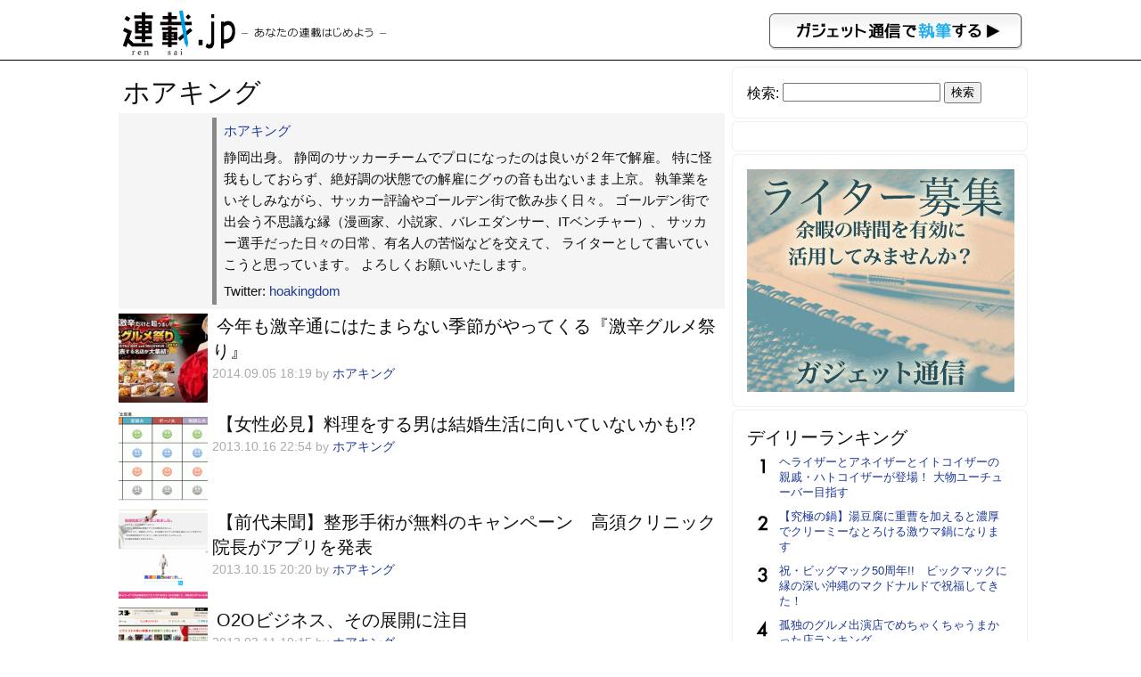

--- FILE ---
content_type: text/html; charset=UTF-8
request_url: https://rensai.jp/author/hoakingdom
body_size: 8466
content:
<!DOCTYPE html PUBLIC "-//W3C//DTD XHTML 1.0 Transitional//EN" "http://www.w3.org/TR/xhtml1/DTD/xhtml1-transitional.dtd">
<html xmlns="http://www.w3.org/1999/xhtml" xmlns:og="http://ogp.me/ns#" xmlns:mixi="http://mixi-platform.com/ns#">
<head>
<meta http-equiv="Content-Type" content="text/html; charset=utf-8" />
<title>ホアキング &#8211; 連載JP</title>
<meta name="google-site-verification" content="-vdb0e2YtjZAU3Y3p32rFy5l6gsUCGPbR_VzwA95cds" />
<link href="https://rensai.jp/wp-content/themes/rensai/style.css?20260120" rel="stylesheet" />
<meta name="viewport" content="width=device-width,initial-scale=1.0" />
<meta name='robots' content='max-image-preview:large' />
<link rel='dns-prefetch' href='//s.w.org' />
<link rel="alternate" type="application/rss+xml" title="連載JP &raquo; ホアキング による投稿のフィード" href="https://rensai.jp/author/hoakingdom/feed" />
		<script type="06b7d33a4848161171dbdea2-text/javascript">
			window._wpemojiSettings = {"baseUrl":"https:\/\/s.w.org\/images\/core\/emoji\/13.0.1\/72x72\/","ext":".png","svgUrl":"https:\/\/s.w.org\/images\/core\/emoji\/13.0.1\/svg\/","svgExt":".svg","source":{"concatemoji":"https:\/\/rensai.jp\/wp-includes\/js\/wp-emoji-release.min.js?ver=5.7.14"}};
			!function(e,a,t){var n,r,o,i=a.createElement("canvas"),p=i.getContext&&i.getContext("2d");function s(e,t){var a=String.fromCharCode;p.clearRect(0,0,i.width,i.height),p.fillText(a.apply(this,e),0,0);e=i.toDataURL();return p.clearRect(0,0,i.width,i.height),p.fillText(a.apply(this,t),0,0),e===i.toDataURL()}function c(e){var t=a.createElement("script");t.src=e,t.defer=t.type="text/javascript",a.getElementsByTagName("head")[0].appendChild(t)}for(o=Array("flag","emoji"),t.supports={everything:!0,everythingExceptFlag:!0},r=0;r<o.length;r++)t.supports[o[r]]=function(e){if(!p||!p.fillText)return!1;switch(p.textBaseline="top",p.font="600 32px Arial",e){case"flag":return s([127987,65039,8205,9895,65039],[127987,65039,8203,9895,65039])?!1:!s([55356,56826,55356,56819],[55356,56826,8203,55356,56819])&&!s([55356,57332,56128,56423,56128,56418,56128,56421,56128,56430,56128,56423,56128,56447],[55356,57332,8203,56128,56423,8203,56128,56418,8203,56128,56421,8203,56128,56430,8203,56128,56423,8203,56128,56447]);case"emoji":return!s([55357,56424,8205,55356,57212],[55357,56424,8203,55356,57212])}return!1}(o[r]),t.supports.everything=t.supports.everything&&t.supports[o[r]],"flag"!==o[r]&&(t.supports.everythingExceptFlag=t.supports.everythingExceptFlag&&t.supports[o[r]]);t.supports.everythingExceptFlag=t.supports.everythingExceptFlag&&!t.supports.flag,t.DOMReady=!1,t.readyCallback=function(){t.DOMReady=!0},t.supports.everything||(n=function(){t.readyCallback()},a.addEventListener?(a.addEventListener("DOMContentLoaded",n,!1),e.addEventListener("load",n,!1)):(e.attachEvent("onload",n),a.attachEvent("onreadystatechange",function(){"complete"===a.readyState&&t.readyCallback()})),(n=t.source||{}).concatemoji?c(n.concatemoji):n.wpemoji&&n.twemoji&&(c(n.twemoji),c(n.wpemoji)))}(window,document,window._wpemojiSettings);
		</script>
		<style type="text/css">
img.wp-smiley,
img.emoji {
	display: inline !important;
	border: none !important;
	box-shadow: none !important;
	height: 1em !important;
	width: 1em !important;
	margin: 0 .07em !important;
	vertical-align: -0.1em !important;
	background: none !important;
	padding: 0 !important;
}
</style>
	<link rel='stylesheet' id='wp-block-library-css'  href='https://rensai.jp/wp-includes/css/dist/block-library/style.min.css?ver=5.7.14' type='text/css' media='all' />
<link rel='stylesheet' id='contact-form-7-css'  href='https://rensai.jp/wp-content/plugins/contact-form-7/includes/css/styles.css?ver=5.0.3' type='text/css' media='all' />
<script type="06b7d33a4848161171dbdea2-text/javascript" src='https://rensai.jp/wp-includes/js/jquery/jquery.min.js?ver=3.5.1' id='jquery-core-js'></script>
<script type="06b7d33a4848161171dbdea2-text/javascript" src='https://rensai.jp/wp-includes/js/jquery/jquery-migrate.min.js?ver=3.3.2' id='jquery-migrate-js'></script>
<link rel="https://api.w.org/" href="https://rensai.jp/wp-json/" /><link rel="alternate" type="application/json" href="https://rensai.jp/wp-json/wp/v2/users/963" /><link rel="EditURI" type="application/rsd+xml" title="RSD" href="https://rensai.jp/xmlrpc.php?rsd" />
<link rel="wlwmanifest" type="application/wlwmanifest+xml" href="https://rensai.jp/wp-includes/wlwmanifest.xml" /> 
<meta name="generator" content="WordPress 5.7.14" />
<meta property="og:url" content="https://rensai.jp/author/hoakingdom" />
<meta property="og:type" content="website" />
<meta property="og:title" content="ホアキング | 連載JP" />
<meta property="og:description" content="連載執筆者のためのサイト" />
<meta name="description" content="連載執筆者のためのサイト" />
<meta property="og:image" content="" />
<meta property="og:site_name" content="連載JP" />
<meta property="fb:app_id" content="855030584521487"/>
<meta property="og:locale" content="ja_JP" />
<meta charset="utf-8">
<meta name="viewport" content="width=device-width,initial-scale=1.0">
<meta name="twitter:card" content="summary" />
<meta name="twitter:site" content="@getnewsfeed" />
</head>
<body>
<div id="hd">
<div id="hd_logo">
<a href="https://rensai.jp"><img src="https://rensai.jp/wp-content/themes/rensai/img/t_logo.png" title="連載.jp" /></a><a href="http://getnews.jp/anews"><img src="https://rensai.jp/wp-content/themes/rensai/img/getnews_write.gif" id="getnews_write" title="ガジェット通信で執筆する" /></a>
</div>
</div>

<div id="container">
<div id="mainContent">
<h1>ホアキング  </h1>

<div class="si_prpfile">
<div class="profile_img"><img alt='' src='https://anews.jp/wp-content/uploads/2012/03/d815b3cd1faf116d8741a9d882bc3d02.jpg' srcset='https://secure.gravatar.com/avatar/822bb2e0502dcaec8783c7c119ef98c3?s=192&#038;d=mm&#038;r=g 2x' class='avatar avatar-96 photo' height='96' width='96' loading='lazy'/></div>
<p class="name"><a href="https://rensai.jp/author/hoakingdom" title="ホアキング の投稿" rel="author">ホアキング</a></p>
<p class="exp">静岡出身。

静岡のサッカーチームでプロになったのは良いが２年で解雇。
特に怪我もしておらず、絶好調の状態での解雇にグゥの音も出ないまま上京。

執筆業をいそしみながら、サッカー評論やゴールデン街で飲み歩く日々。

ゴールデン街で出会う不思議な縁（漫画家、小説家、バレエダンサー、ITベンチャー）、
サッカー選手だった日々の日常、有名人の苦悩などを交えて、
ライターとして書いていこうと思っています。

よろしくお願いいたします。</p>

<p class="list_sns">Twitter: <a href="https://twitter.com/hoakingdom" target="_blank">hoakingdom</a></p>

</div>


<div class="paging"></div>
<article class="News">
<div class="Thumb">
<img width="100" height="100" src="https://rensai.jp/wp-content/uploads/2014/09/2014-09-05_180504-150x150.jpg" class="attachment-100 size-100 wp-post-image" alt="" loading="lazy" srcset="https://rensai.jp/wp-content/uploads/2014/09/2014-09-05_180504-150x150.jpg 150w, https://rensai.jp/wp-content/uploads/2014/09/2014-09-05_180504-96x96.jpg 96w" sizes="(max-width: 100px) 100vw, 100px" /></div>
<div class="Text">
<h2><a href="https://rensai.jp/79876">今年も激辛通にはたまらない季節がやってくる『激辛グルメ祭り』</a></h2>
<p class="Etc">2014.09.05 18:19 by <a href="https://rensai.jp/author/hoakingdom" title="ホアキング の投稿" rel="author">ホアキング</a></p>
</div>
</article>
<article class="News">
<div class="Thumb">
<img width="100" height="100" src="https://rensai.jp/wp-content/uploads/2013/10/img-1-150x150.png" class="attachment-100 size-100 wp-post-image" alt="" loading="lazy" srcset="https://rensai.jp/wp-content/uploads/2013/10/img-1-150x150.png 150w, https://rensai.jp/wp-content/uploads/2013/10/img-1-96x96.png 96w" sizes="(max-width: 100px) 100vw, 100px" /></div>
<div class="Text">
<h2><a href="https://rensai.jp/59074">【女性必見】料理をする男は結婚生活に向いていないかも!?</a></h2>
<p class="Etc">2013.10.16 22:54 by <a href="https://rensai.jp/author/hoakingdom" title="ホアキング の投稿" rel="author">ホアキング</a></p>
</div>
</article>
<article class="News">
<div class="Thumb">
<img width="100" height="100" src="https://rensai.jp/wp-content/uploads/2013/10/faeccd1ee03f4830785e0b5ac7182e5e1-150x150.png" class="attachment-100 size-100 wp-post-image" alt="" loading="lazy" srcset="https://rensai.jp/wp-content/uploads/2013/10/faeccd1ee03f4830785e0b5ac7182e5e1-150x150.png 150w, https://rensai.jp/wp-content/uploads/2013/10/faeccd1ee03f4830785e0b5ac7182e5e1-96x96.png 96w" sizes="(max-width: 100px) 100vw, 100px" /></div>
<div class="Text">
<h2><a href="https://rensai.jp/59035">【前代未聞】整形手術が無料のキャンペーン　高須クリニック院長がアプリを発表</a></h2>
<p class="Etc">2013.10.15 20:20 by <a href="https://rensai.jp/author/hoakingdom" title="ホアキング の投稿" rel="author">ホアキング</a></p>
</div>
</article>
<article class="News">
<div class="Thumb">
<img width="100" height="100" src="https://rensai.jp/wp-content/uploads/2013/03/f86d6921a217ccf51113e69c27326c88-150x150.png" class="attachment-100 size-100 wp-post-image" alt="" loading="lazy" srcset="https://rensai.jp/wp-content/uploads/2013/03/f86d6921a217ccf51113e69c27326c88-150x150.png 150w, https://rensai.jp/wp-content/uploads/2013/03/f86d6921a217ccf51113e69c27326c88-96x96.png 96w" sizes="(max-width: 100px) 100vw, 100px" /></div>
<div class="Text">
<h2><a href="https://rensai.jp/43548">O2Oビジネス、その展開に注目</a></h2>
<p class="Etc">2013.03.11 10:15 by <a href="https://rensai.jp/author/hoakingdom" title="ホアキング の投稿" rel="author">ホアキング</a></p>
</div>
</article>
<article class="News">
<div class="Thumb">
<img width="100" height="100" src="https://rensai.jp/wp-content/uploads/2013/02/2013-02-08_104002-150x150.jpg" class="attachment-100 size-100 wp-post-image" alt="有吉" loading="lazy" srcset="https://rensai.jp/wp-content/uploads/2013/02/2013-02-08_104002-150x150.jpg 150w, https://rensai.jp/wp-content/uploads/2013/02/2013-02-08_104002-96x96.jpg 96w" sizes="(max-width: 100px) 100vw, 100px" /></div>
<div class="Text">
<h2><a href="https://rensai.jp/41248">バカ発見器と呼ばれつつあるTwitter</a></h2>
<p class="Etc">2013.02.08 10:49 by <a href="https://rensai.jp/author/hoakingdom" title="ホアキング の投稿" rel="author">ホアキング</a></p>
</div>
</article>
<article class="News">
<div class="Thumb">
<img width="100" height="100" src="https://rensai.jp/wp-content/uploads/2013/01/reco-me-150x150.jpg" class="attachment-100 size-100 wp-post-image" alt="" loading="lazy" srcset="https://rensai.jp/wp-content/uploads/2013/01/reco-me-150x150.jpg 150w, https://rensai.jp/wp-content/uploads/2013/01/reco-me-96x96.jpg 96w" sizes="(max-width: 100px) 100vw, 100px" /></div>
<div class="Text">
<h2><a href="https://rensai.jp/39530">『SNS×就活』最前線！</a></h2>
<p class="Etc">2013.01.10 15:34 by <a href="https://rensai.jp/author/hoakingdom" title="ホアキング の投稿" rel="author">ホアキング</a></p>
</div>
</article>
<article class="News">
<div class="Thumb">
<img width="100" height="100" src="https://rensai.jp/wp-content/uploads/2013/01/pic_sxl_mypage-150x150.jpg" class="attachment-100 size-100 wp-post-image" alt="" loading="lazy" srcset="https://rensai.jp/wp-content/uploads/2013/01/pic_sxl_mypage-150x150.jpg 150w, https://rensai.jp/wp-content/uploads/2013/01/pic_sxl_mypage-96x96.jpg 96w" sizes="(max-width: 100px) 100vw, 100px" /></div>
<div class="Text">
<h2><a href="https://rensai.jp/39123">２０１３年　売れる芸人はこいつらだ！</a></h2>
<p class="Etc">2013.01.03 19:19 by <a href="https://rensai.jp/author/hoakingdom" title="ホアキング の投稿" rel="author">ホアキング</a></p>
</div>
</article>
<article class="News">
<div class="Thumb">
<img width="100" height="100" src="https://rensai.jp/wp-content/uploads/2012/12/5a834e14ea57a0cf726f79f1ab2dcc39-150x150.jpg" class="attachment-100 size-100 wp-post-image" alt="" loading="lazy" srcset="https://rensai.jp/wp-content/uploads/2012/12/5a834e14ea57a0cf726f79f1ab2dcc39-150x150.jpg 150w, https://rensai.jp/wp-content/uploads/2012/12/5a834e14ea57a0cf726f79f1ab2dcc39-96x96.jpg 96w" sizes="(max-width: 100px) 100vw, 100px" /></div>
<div class="Text">
<h2><a href="https://rensai.jp/38219">冬場、身近に潜む「温度」の危険</a></h2>
<p class="Etc">2012.12.14 17:20 by <a href="https://rensai.jp/author/hoakingdom" title="ホアキング の投稿" rel="author">ホアキング</a></p>
</div>
</article>
<article class="News">
<div class="Thumb">
<img width="100" height="100" src="https://rensai.jp/wp-content/uploads/2012/12/cf7a1500c15a50be6be62dbe97d45dd0-150x150.jpg" class="attachment-100 size-100 wp-post-image" alt="" loading="lazy" srcset="https://rensai.jp/wp-content/uploads/2012/12/cf7a1500c15a50be6be62dbe97d45dd0-150x150.jpg 150w, https://rensai.jp/wp-content/uploads/2012/12/cf7a1500c15a50be6be62dbe97d45dd0-96x96.jpg 96w" sizes="(max-width: 100px) 100vw, 100px" /></div>
<div class="Text">
<h2><a href="https://rensai.jp/38016">国民審査の潮流は『×10（バッテン）プロジェクト』！？</a></h2>
<p class="Etc">2012.12.11 13:10 by <a href="https://rensai.jp/author/hoakingdom" title="ホアキング の投稿" rel="author">ホアキング</a></p>
</div>
</article>
<article class="News">
<div class="Thumb">
<img width="100" height="100" src="https://rensai.jp/wp-content/uploads/2012/11/hachu-150x150.jpg" class="attachment-100 size-100 wp-post-image" alt="" loading="lazy" srcset="https://rensai.jp/wp-content/uploads/2012/11/hachu-150x150.jpg 150w, https://rensai.jp/wp-content/uploads/2012/11/hachu-96x96.jpg 96w" sizes="(max-width: 100px) 100vw, 100px" /></div>
<div class="Text">
<h2><a href="https://rensai.jp/37109">あの『肉会』代表のはあちゅうにインタビューしてみた</a></h2>
<p class="Etc">2012.11.26 16:38 by <a href="https://rensai.jp/author/hoakingdom" title="ホアキング の投稿" rel="author">ホアキング</a></p>
</div>
</article>
<article class="News">
<div class="Thumb">
<img width="100" height="100" src="https://rensai.jp/wp-content/uploads/2012/11/top-150x150.jpg" class="attachment-100 size-100 wp-post-image" alt="" loading="lazy" srcset="https://rensai.jp/wp-content/uploads/2012/11/top-150x150.jpg 150w, https://rensai.jp/wp-content/uploads/2012/11/top-96x96.jpg 96w" sizes="(max-width: 100px) 100vw, 100px" /></div>
<div class="Text">
<h2><a href="https://rensai.jp/36658">～人肌恋しい季節のための～男性から見た女の子の好感度５番勝負</a></h2>
<p class="Etc">2012.11.19 10:30 by <a href="https://rensai.jp/author/hoakingdom" title="ホアキング の投稿" rel="author">ホアキング</a></p>
</div>
</article>
<article class="News">
<div class="Thumb">
<img width="100" height="100" src="https://rensai.jp/wp-content/uploads/2012/11/8159567b16563540f035278f7f889035-150x150.jpg" class="attachment-100 size-100 wp-post-image" alt="" loading="lazy" srcset="https://rensai.jp/wp-content/uploads/2012/11/8159567b16563540f035278f7f889035-150x150.jpg 150w, https://rensai.jp/wp-content/uploads/2012/11/8159567b16563540f035278f7f889035-96x96.jpg 96w" sizes="(max-width: 100px) 100vw, 100px" /></div>
<div class="Text">
<h2><a href="https://rensai.jp/36069">ソーシャルゲーム群雄割拠の時代</a></h2>
<p class="Etc">2012.11.09 21:03 by <a href="https://rensai.jp/author/hoakingdom" title="ホアキング の投稿" rel="author">ホアキング</a></p>
</div>
</article>
<article class="News">
<div class="Thumb">
<img width="100" height="100" src="https://rensai.jp/wp-content/uploads/2012/10/nikukai-150x150.png" class="attachment-100 size-100 wp-post-image" alt="" loading="lazy" srcset="https://rensai.jp/wp-content/uploads/2012/10/nikukai-150x150.png 150w, https://rensai.jp/wp-content/uploads/2012/10/nikukai-96x96.png 96w" sizes="(max-width: 100px) 100vw, 100px" /></div>
<div class="Text">
<h2><a href="https://rensai.jp/35164">ソーシャルなご馳走系サービスが今HOT!?</a></h2>
<p class="Etc">2012.10.29 11:36 by <a href="https://rensai.jp/author/hoakingdom" title="ホアキング の投稿" rel="author">ホアキング</a></p>
</div>
</article>
<article class="News">
<div class="Thumb">
<img width="100" height="100" src="https://rensai.jp/wp-content/uploads/2012/10/stylists-150x150.png" class="attachment-100 size-100 wp-post-image" alt="" loading="lazy" srcset="https://rensai.jp/wp-content/uploads/2012/10/stylists-150x150.png 150w, https://rensai.jp/wp-content/uploads/2012/10/stylists-96x96.png 96w" sizes="(max-width: 100px) 100vw, 100px" /></div>
<div class="Text">
<h2><a href="https://rensai.jp/34549">男の子のオシャレは女の子が作る！？ファッション代行やってみた</a></h2>
<p class="Etc">2012.10.17 11:13 by <a href="https://rensai.jp/author/hoakingdom" title="ホアキング の投稿" rel="author">ホアキング</a></p>
</div>
</article>
<article class="News">
<div class="Thumb">
<img width="100" height="100" src="https://rensai.jp/wp-content/uploads/2012/10/7a5fb50bee4d462328f1c48a202c0213-150x150.jpg" class="attachment-100 size-100 wp-post-image" alt="" loading="lazy" srcset="https://rensai.jp/wp-content/uploads/2012/10/7a5fb50bee4d462328f1c48a202c0213-150x150.jpg 150w, https://rensai.jp/wp-content/uploads/2012/10/7a5fb50bee4d462328f1c48a202c0213-96x96.jpg 96w" sizes="(max-width: 100px) 100vw, 100px" /></div>
<div class="Text">
<h2><a href="https://rensai.jp/34296">初音ミク×ＹＭＯ=ＨＭＯが音楽業界を救う！？</a></h2>
<p class="Etc">2012.10.12 18:21 by <a href="https://rensai.jp/author/hoakingdom" title="ホアキング の投稿" rel="author">ホアキング</a></p>
</div>
</article>
<article class="News">
<div class="Thumb">
<img width="100" height="100" src="https://rensai.jp/wp-content/uploads/2012/10/kome-150x150.png" class="attachment-100 size-100 wp-post-image" alt="" loading="lazy" srcset="https://rensai.jp/wp-content/uploads/2012/10/kome-150x150.png 150w, https://rensai.jp/wp-content/uploads/2012/10/kome-96x96.png 96w" sizes="(max-width: 100px) 100vw, 100px" /></div>
<div class="Text">
<h2><a href="https://rensai.jp/33939">日本人のコメ離れが顕著</a></h2>
<p class="Etc">2012.10.08 20:11 by <a href="https://rensai.jp/author/hoakingdom" title="ホアキング の投稿" rel="author">ホアキング</a></p>
</div>
</article>
<article class="News">
<div class="Thumb">
<img width="100" height="100" src="https://rensai.jp/wp-content/uploads/2012/10/image-150x150.jpg" class="attachment-100 size-100 wp-post-image" alt="" loading="lazy" srcset="https://rensai.jp/wp-content/uploads/2012/10/image-150x150.jpg 150w, https://rensai.jp/wp-content/uploads/2012/10/image-96x96.jpg 96w" sizes="(max-width: 100px) 100vw, 100px" /></div>
<div class="Text">
<h2><a href="https://rensai.jp/33757">今度のdocomoはシャア専用!? 3倍速いLTE導入へ</a></h2>
<p class="Etc">2012.10.05 20:06 by <a href="https://rensai.jp/author/hoakingdom" title="ホアキング の投稿" rel="author">ホアキング</a></p>
</div>
</article>
<article class="News">
<div class="Thumb">
<img width="100" height="100" src="https://rensai.jp/wp-content/uploads/2012/09/2a8574c6dea1aa51ba95f3024e333b3d-150x150.png" class="attachment-100 size-100 wp-post-image" alt="" loading="lazy" srcset="https://rensai.jp/wp-content/uploads/2012/09/2a8574c6dea1aa51ba95f3024e333b3d-150x150.png 150w, https://rensai.jp/wp-content/uploads/2012/09/2a8574c6dea1aa51ba95f3024e333b3d-96x96.png 96w" sizes="(max-width: 100px) 100vw, 100px" /></div>
<div class="Text">
<h2><a href="https://rensai.jp/31638">最年少上場は４年に一度！？ベンチャービジネスの若年化が再到来！</a></h2>
<p class="Etc">2012.09.13 19:00 by <a href="https://rensai.jp/author/hoakingdom" title="ホアキング の投稿" rel="author">ホアキング</a></p>
</div>
</article>
<article class="News">
<div class="Thumb">
<img width="100" height="100" src="https://rensai.jp/wp-content/uploads/2012/06/f762704875b227c4d435c67995b2d38c-150x150.jpg" class="attachment-100 size-100 wp-post-image" alt="" loading="lazy" srcset="https://rensai.jp/wp-content/uploads/2012/06/f762704875b227c4d435c67995b2d38c-150x150.jpg 150w, https://rensai.jp/wp-content/uploads/2012/06/f762704875b227c4d435c67995b2d38c-300x300.jpg 300w, https://rensai.jp/wp-content/uploads/2012/06/f762704875b227c4d435c67995b2d38c-96x96.jpg 96w, https://rensai.jp/wp-content/uploads/2012/06/f762704875b227c4d435c67995b2d38c.jpg 428w" sizes="(max-width: 100px) 100vw, 100px" /></div>
<div class="Text">
<h2><a href="https://rensai.jp/25221">情報を拡散するメディアと、内包するメディア</a></h2>
<p class="Etc">2012.06.26 20:49 by <a href="https://rensai.jp/author/hoakingdom" title="ホアキング の投稿" rel="author">ホアキング</a></p>
</div>
</article>
<article class="News">
<div class="Thumb">
<img width="100" height="100" src="https://rensai.jp/wp-content/uploads/2012/06/2012-06-13_140048-150x150.jpg" class="attachment-100 size-100 wp-post-image" alt="" loading="lazy" srcset="https://rensai.jp/wp-content/uploads/2012/06/2012-06-13_140048-150x150.jpg 150w, https://rensai.jp/wp-content/uploads/2012/06/2012-06-13_140048-96x96.jpg 96w" sizes="(max-width: 100px) 100vw, 100px" /></div>
<div class="Text">
<h2><a href="https://rensai.jp/24532">実名制掲示板の可能性やいかに</a></h2>
<p class="Etc">2012.06.13 14:01 by <a href="https://rensai.jp/author/hoakingdom" title="ホアキング の投稿" rel="author">ホアキング</a></p>
</div>
</article>
<article class="News">
<div class="Thumb">
<img width="100" height="100" src="https://rensai.jp/wp-content/uploads/2012/06/drepass-150x150.jpg" class="attachment-100 size-100 wp-post-image" alt="" loading="lazy" srcset="https://rensai.jp/wp-content/uploads/2012/06/drepass-150x150.jpg 150w, https://rensai.jp/wp-content/uploads/2012/06/drepass-96x96.jpg 96w" sizes="(max-width: 100px) 100vw, 100px" /></div>
<div class="Text">
<h2><a href="https://rensai.jp/24523">声優や監督が登壇する映画イベントも実現！？</a></h2>
<p class="Etc">2012.06.13 11:25 by <a href="https://rensai.jp/author/hoakingdom" title="ホアキング の投稿" rel="author">ホアキング</a></p>
</div>
</article>
<article class="News">
<div class="Thumb">
<img width="100" height="100" src="https://rensai.jp/wp-content/uploads/2012/06/2012-06-07_175232-150x150.png" class="attachment-100 size-100 wp-post-image" alt="" loading="lazy" srcset="https://rensai.jp/wp-content/uploads/2012/06/2012-06-07_175232-150x150.png 150w, https://rensai.jp/wp-content/uploads/2012/06/2012-06-07_175232-96x96.png 96w" sizes="(max-width: 100px) 100vw, 100px" /></div>
<div class="Text">
<h2><a href="https://rensai.jp/24099">メールするだけで自分のアプリが作れる時代が来た。</a></h2>
<p class="Etc">2012.06.07 18:12 by <a href="https://rensai.jp/author/hoakingdom" title="ホアキング の投稿" rel="author">ホアキング</a></p>
</div>
</article>
<article class="News">
<div class="Thumb">
<img width="100" height="100" src="https://rensai.jp/wp-content/uploads/2012/05/795316b92fc766b0181f6fef074f03fa-150x150.jpg" class="attachment-100 size-100 wp-post-image" alt="" loading="lazy" srcset="https://rensai.jp/wp-content/uploads/2012/05/795316b92fc766b0181f6fef074f03fa-150x150.jpg 150w, https://rensai.jp/wp-content/uploads/2012/05/795316b92fc766b0181f6fef074f03fa-96x96.jpg 96w" sizes="(max-width: 100px) 100vw, 100px" /></div>
<div class="Text">
<h2><a href="https://rensai.jp/22429">サマソニに出られるチャンス！？</a></h2>
<p class="Etc">2012.05.16 17:36 by <a href="https://rensai.jp/author/hoakingdom" title="ホアキング の投稿" rel="author">ホアキング</a></p>
</div>
</article>
<article class="News">
<div class="Thumb">
<img width="100" height="100" src="https://rensai.jp/wp-content/uploads/2012/05/acuo-150x150.jpg" class="attachment-100 size-100 wp-post-image" alt="" loading="lazy" srcset="https://rensai.jp/wp-content/uploads/2012/05/acuo-150x150.jpg 150w, https://rensai.jp/wp-content/uploads/2012/05/acuo-96x96.jpg 96w" sizes="(max-width: 100px) 100vw, 100px" /></div>
<div class="Text">
<h2><a href="https://rensai.jp/21808">ユン・ピョウそっくり？！松坂桃李のCMがすごい</a></h2>
<p class="Etc">2012.05.08 17:52 by <a href="https://rensai.jp/author/hoakingdom" title="ホアキング の投稿" rel="author">ホアキング</a></p>
</div>
</article>
<article class="News">
<div class="Thumb">
<img width="100" height="100" src="https://rensai.jp/wp-content/uploads/2012/04/056e21c3a83e1268ea22fe14e22ac175-150x150.jpg" class="attachment-100 size-100 wp-post-image" alt="" loading="lazy" srcset="https://rensai.jp/wp-content/uploads/2012/04/056e21c3a83e1268ea22fe14e22ac175-150x150.jpg 150w, https://rensai.jp/wp-content/uploads/2012/04/056e21c3a83e1268ea22fe14e22ac175-96x96.jpg 96w" sizes="(max-width: 100px) 100vw, 100px" /></div>
<div class="Text">
<h2><a href="https://rensai.jp/20799">とあるＷＥＢマンガが異常に面白い件</a></h2>
<p class="Etc">2012.04.24 21:55 by <a href="https://rensai.jp/author/hoakingdom" title="ホアキング の投稿" rel="author">ホアキング</a></p>
</div>
</article>
<article class="News">
<div class="Thumb">
<img width="100" height="88" src="https://rensai.jp/wp-content/uploads/2012/04/boat-150x132.jpg" class="attachment-100 size-100 wp-post-image" alt="" loading="lazy" /></div>
<div class="Text">
<h2><a href="https://rensai.jp/19668">BOATに集まるベンチャーが今アツい</a></h2>
<p class="Etc">2012.04.16 18:12 by <a href="https://rensai.jp/author/hoakingdom" title="ホアキング の投稿" rel="author">ホアキング</a></p>
</div>
</article>
<article class="News">
<div class="Thumb">
<img width="100" height="100" src="https://rensai.jp/wp-content/uploads/2012/04/dori-150x150.jpg" class="attachment-100 size-100 wp-post-image" alt="" loading="lazy" srcset="https://rensai.jp/wp-content/uploads/2012/04/dori-150x150.jpg 150w, https://rensai.jp/wp-content/uploads/2012/04/dori-96x96.jpg 96w" sizes="(max-width: 100px) 100vw, 100px" /></div>
<div class="Text">
<h2><a href="https://rensai.jp/19156">ソーシャルゲームブームがもたらすクリエイター泣かせ</a></h2>
<p class="Etc">2012.04.12 19:38 by <a href="https://rensai.jp/author/hoakingdom" title="ホアキング の投稿" rel="author">ホアキング</a></p>
</div>
</article>
<article class="News">
<div class="Thumb">
<img width="100" height="100" src="https://rensai.jp/wp-content/uploads/2012/04/intel-150x150.jpg" class="attachment-100 size-100 wp-post-image" alt="" loading="lazy" srcset="https://rensai.jp/wp-content/uploads/2012/04/intel-150x150.jpg 150w, https://rensai.jp/wp-content/uploads/2012/04/intel-96x96.jpg 96w" sizes="(max-width: 100px) 100vw, 100px" /></div>
<div class="Text">
<h2><a href="https://rensai.jp/19069">WindowsXPサポート終了による時代の移ろい</a></h2>
<p class="Etc">2012.04.10 13:54 by <a href="https://rensai.jp/author/hoakingdom" title="ホアキング の投稿" rel="author">ホアキング</a></p>
</div>
</article>
<article class="News">
<div class="Thumb">
<img width="100" height="100" src="https://rensai.jp/wp-content/uploads/2012/04/haradashi1-150x150.jpg" class="attachment-100 size-100 wp-post-image" alt="" loading="lazy" srcset="https://rensai.jp/wp-content/uploads/2012/04/haradashi1-150x150.jpg 150w, https://rensai.jp/wp-content/uploads/2012/04/haradashi1-96x96.jpg 96w" sizes="(max-width: 100px) 100vw, 100px" /></div>
<div class="Text">
<h2><a href="https://rensai.jp/19014">Facebook社も注目するサービス『WishScope』原田CEOインタビュー</a></h2>
<p class="Etc">2012.04.10 10:24 by <a href="https://rensai.jp/author/hoakingdom" title="ホアキング の投稿" rel="author">ホアキング</a></p>
</div>
</article>
<article class="News">
<div class="Thumb">
<img width="100" height="100" src="https://rensai.jp/wp-content/uploads/2012/04/google-150x150.jpg" class="attachment-100 size-100 wp-post-image" alt="" loading="lazy" srcset="https://rensai.jp/wp-content/uploads/2012/04/google-150x150.jpg 150w, https://rensai.jp/wp-content/uploads/2012/04/google-96x96.jpg 96w" sizes="(max-width: 100px) 100vw, 100px" /></div>
<div class="Text">
<h2><a href="https://rensai.jp/18746">Googleが注目する会社トップ10</a></h2>
<p class="Etc">2012.04.06 16:52 by <a href="https://rensai.jp/author/hoakingdom" title="ホアキング の投稿" rel="author">ホアキング</a></p>
</div>
</article>
<article class="News">
<div class="Thumb">
<img width="100" height="100" src="https://rensai.jp/wp-content/uploads/2012/04/usohonto-150x150.png" class="attachment-100 size-100 wp-post-image" alt="" loading="lazy" srcset="https://rensai.jp/wp-content/uploads/2012/04/usohonto-150x150.png 150w, https://rensai.jp/wp-content/uploads/2012/04/usohonto-96x96.png 96w" sizes="(max-width: 100px) 100vw, 100px" /></div>
<div class="Text">
<h2><a href="https://rensai.jp/18287">真偽のほどが定かではないエイプリルフールネタ5選</a></h2>
<p class="Etc">2012.04.01 14:24 by <a href="https://rensai.jp/author/hoakingdom" title="ホアキング の投稿" rel="author">ホアキング</a></p>
</div>
</article>
<article class="News">
<div class="Thumb">
<img width="100" height="100" src="https://rensai.jp/wp-content/uploads/2012/03/654094587706311ab7cc9458402c0102-150x150.jpg" class="attachment-100 size-100 wp-post-image" alt="タイトル" loading="lazy" srcset="https://rensai.jp/wp-content/uploads/2012/03/654094587706311ab7cc9458402c0102-150x150.jpg 150w, https://rensai.jp/wp-content/uploads/2012/03/654094587706311ab7cc9458402c0102-96x96.jpg 96w" sizes="(max-width: 100px) 100vw, 100px" /></div>
<div class="Text">
<h2><a href="https://rensai.jp/17780">2年ぶりのエイプリルフールに期待</a></h2>
<p class="Etc">2012.03.27 16:50 by <a href="https://rensai.jp/author/hoakingdom" title="ホアキング の投稿" rel="author">ホアキング</a></p>
</div>
</article>
<div class="paging"></div>
</div>

<div id="subContent">
<aside id="search-2" class="widget_search"><!--検索--><form role="search" method="get" id="searchform" class="searchform" action="https://rensai.jp/">
				<div>
					<label class="screen-reader-text" for="s">検索:</label>
					<input type="text" value="" name="s" id="s" />
					<input type="submit" id="searchsubmit" value="検索" />
				</div>
			</form></aside><aside id="text-3" class="widget_text"><!--バナー-->			<div class="textwidget"><!--      Fluct グループ名「連載.jp：300×250（ヘッダー_1st）」      -->
<script src="http://sh.adingo.jp/?G=1000015953&guid=ON" type="06b7d33a4848161171dbdea2-text/javascript"></script>
<!--      Fluct ユニット名「連載.jp：300×250（ヘッダー_1st）」      -->
<script src="http://sh.adingo.jp/show.php?uid=1000022382" type="06b7d33a4848161171dbdea2-text/javascript"></script></div>
		</aside><aside id="text-7" class="widget_text"><!--インフォ-->			<div class="textwidget"><script type="06b7d33a4848161171dbdea2-text/javascript">
path = 'https://rensai.jp/wp-content/themes/rensai/img/rensai/';
img = new Array();
img[0] = path+"image00.png";
img[1] = path+"image01.png";
img[2] = path+"image02.png";
n = Math.floor(Math.random()*img.length);
document.write('<a href="http://getnews.jp/anews">');
document.write("<img src='"+img[n]+"' />");
document.write("</a>");
</script></div>
		</aside><aside id="text-8" class="widget_text"><!--ランキング-->			<div class="textwidget"><div class="popular-posts">
<h2>デイリーランキング</h2>
<ul class="wpp-list">
<li><a href="https://rensai.jp/564521">ヘライザーとアネイザーとイトコイザーの親戚・ハトコイザーが登場！ 大物ユーチューバー目指す</a></li>
<li><a href="https://rensai.jp/539988">【究極の鍋】湯豆腐に重曹を加えると濃厚でクリーミーなとろける激ウマ鍋になります</a></li>
<li><a href="https://rensai.jp/251475">祝・ビッグマック50周年!!　ビックマックに縁の深い沖縄のマクドナルドで祝福してきた！</a></li>
<li><a href="https://rensai.jp/413324">孤独のグルメ出演店でめちゃくちゃうまかった店ランキング</a></li>
<li><a href="https://rensai.jp/92077">【深夜閲覧推薦】これがコボコラのベストオブベスト！　“最強“コボコラベスト１０！！</a></li>
<li><a href="https://rensai.jp/608377">『モンハンNow』新年はこれ!! 新たな次元臨界モンスターも判明した2026年1月のコンテンツ最新情報ガイド</a></li>
<li><a href="https://rensai.jp/533188">【ジビエ】ハンターの友達がヒグマ獲ってきたので盛大に熊肉パーティーした結果 →旨いの？ まずいの？ どっち？</a></li>
<li><a href="https://rensai.jp/368552">芸能人が行きつけの京都の名店！恐しく旨い料理店4選</a></li>
<li><a href="https://rensai.jp/432441">京都人にコーヒーをすすめられても飲んではいけない？→ こう言われた時だけ飲んでOK</a></li>
<li><a href="https://rensai.jp/465335">富士そばスタッフの「意外すぎるもりそばの食べ方」を実際にやってみた結果→ 衝撃の感想に</a></li>
</ul></div>
</div>
		</aside><aside id="text-4" class="widget_text"><!--ツイッター-->			<div class="textwidget"><a href="https://twitter.com/rensaijp" class="twitter-follow-button" data-show-count="false" data-lang="ja" data-size="large">@rensaijpさんをフォロー</a>
<script type="06b7d33a4848161171dbdea2-text/javascript">!function(d,s,id){var js,fjs=d.getElementsByTagName(s)[0],p=/^http:/.test(d.location)?'http':'https';if(!d.getElementById(id)){js=d.createElement(s);js.id=id;js.src=p+'://platform.twitter.com/widgets.js';fjs.parentNode.insertBefore(js,fjs);}}(document, 'script', 'twitter-wjs');</script></div>
		</aside><aside id="text-5" class="widget_text"><!--募集-->			<div class="textwidget"><a href="/regist" title="ウェブライター新規登録">ウェブライター新規登録</a></div>
		</aside><aside id="text-2" class="widget_text"><!--ガジェット通信-->			<div class="textwidget"><a href="http://getnews.jp/" target="blank" title="ガジェット通信" rel="noopener">ガジェット通信</a></div>
		</aside></div>

</div>

<div id="foot">
<p>連載.jp ―あなたの連載はじめよう―<span>運営：東京産業新聞社</span></p>
</div>
<script src="/cdn-cgi/scripts/7d0fa10a/cloudflare-static/rocket-loader.min.js" data-cf-settings="06b7d33a4848161171dbdea2-|49" defer></script></body>
<script type="06b7d33a4848161171dbdea2-text/javascript">
  var googletag = googletag || {};
  googletag.cmd = googletag.cmd || [];
  (function() {
    var gads = document.createElement("script");
    gads.async = true;
    gads.type = "text/javascript";
    var useSSL = "https:" == document.location.protocol;
    gads.src = (useSSL ?"https:" : "http:") + "//www.googletagservices.com/tag/js/gpt.js";
    var node =document.getElementsByTagName("script")[0];
    node.parentNode.insertBefore(gads, node);
   })();
</script>
<script type="06b7d33a4848161171dbdea2-text/javascript">
googletag.cmd.push(function() {
googletag.defineSlot('/3735071/rensai_rightcolumn_re01', [300, 250], 'div-gpt-ad-1393328328749-0').addService(googletag.pubads());
googletag.pubads().enableSingleRequest();
googletag.enableServices();
});
</script>
<script type="06b7d33a4848161171dbdea2-text/javascript">
  (function(i,s,o,g,r,a,m){i['GoogleAnalyticsObject']=r;i[r]=i[r]||function(){
  (i[r].q=i[r].q||[]).push(arguments)},i[r].l=1*new Date();a=s.createElement(o),
  m=s.getElementsByTagName(o)[0];a.async=1;a.src=g;m.parentNode.insertBefore(a,m)
  })(window,document,'script','//www.google-analytics.com/analytics.js','ga');

  ga('create', 'UA-6075161-13', 'auto');
  ga('send', 'pageview');

</script>

<script type="06b7d33a4848161171dbdea2-text/javascript" id='contact-form-7-js-extra'>
/* <![CDATA[ */
var wpcf7 = {"apiSettings":{"root":"https:\/\/rensai.jp\/wp-json\/contact-form-7\/v1","namespace":"contact-form-7\/v1"},"recaptcha":{"messages":{"empty":"\u3042\u306a\u305f\u304c\u30ed\u30dc\u30c3\u30c8\u3067\u306f\u306a\u3044\u3053\u3068\u3092\u8a3c\u660e\u3057\u3066\u304f\u3060\u3055\u3044\u3002"}}};
/* ]]> */
</script>
<script type="06b7d33a4848161171dbdea2-text/javascript" src='https://rensai.jp/wp-content/plugins/contact-form-7/includes/js/scripts.js?ver=5.0.3' id='contact-form-7-js'></script>
<script type="06b7d33a4848161171dbdea2-text/javascript" src='https://rensai.jp/wp-includes/js/wp-embed.min.js?ver=5.7.14' id='wp-embed-js'></script>
<script type="06b7d33a4848161171dbdea2-text/javascript">
<!--
jQuery(function($){
	$('img').error(function(){
		$(this).hide();
	});
});
jQuery(function($){
	var news = $('.TopNews,.News');
	$(news).click(function(){
		location.href = $(this).find('h2 a').attr('href');
	});
	$(news).hover(
		function(){
			$(this).css('cursor','pointer');
			$(this).css('background-color','#eee');
		},
		function(){
			$(this).css('cursor','default');
			$(this).css('background-color','#fff');
		}
	);
});
//--!>
</script>
</html>
